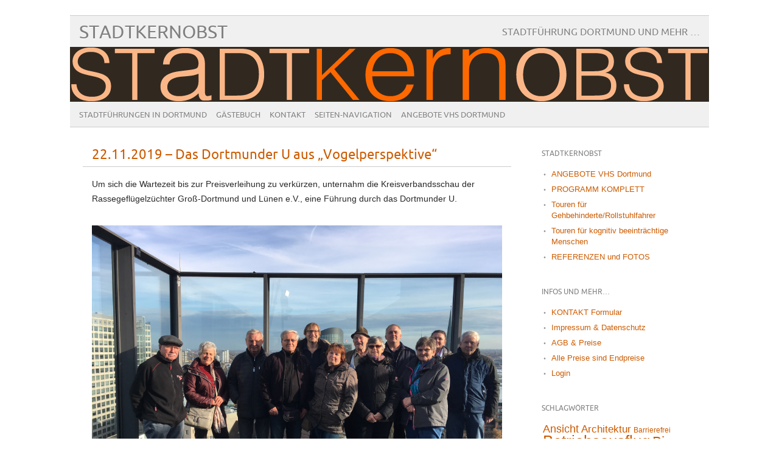

--- FILE ---
content_type: text/html; charset=UTF-8
request_url: http://www.stadtkernobst.de/22-11-2019-das-dortmunder-u-aus-vogelperspektive/
body_size: 10309
content:
<!DOCTYPE html PUBLIC "-//W3C//DTD XHTML 1.0 Transitional//EN" "http://www.w3.org/TR/xhtml1/DTD/xhtml1-transitional.dtd"> 
<html lang="de" xmlns="http://www.w3.org/1999/xhtml">

<head>
	<meta http-equiv="Content-Type" content="text/html; charset=UTF-8" />
	<meta name="viewport" content="width=device-width, initial-scale=1, maximum-scale=1" />
		
	
			
	
			<link rel="shortcut icon" href="http://www.stadtkernobst.de/wp-content/uploads/2012/04/FaviconSTO-16x16-weiss.png" title="Favicon" />
		<link rel="pingback" href="http://www.stadtkernobst.de/xmlrpc.php" />
	<title>22.11.2019 &#8211; Das Dortmunder U aus &#8222;Vogelperspektive&#8220; &#8211; Stadtkernobst</title>
<meta name='robots' content='max-image-preview:large' />
<link rel='dns-prefetch' href='//www.stadtkernobst.de' />
<link rel="alternate" type="application/rss+xml" title="Stadtkernobst &raquo; Feed" href="https://www.stadtkernobst.de/feed/" />
<link rel="alternate" type="application/rss+xml" title="Stadtkernobst &raquo; Kommentar-Feed" href="https://www.stadtkernobst.de/comments/feed/" />
<link rel="alternate" type="application/rss+xml" title="Stadtkernobst &raquo; 22.11.2019 &#8211; Das Dortmunder U aus &#8222;Vogelperspektive&#8220;-Kommentar-Feed" href="https://www.stadtkernobst.de/22-11-2019-das-dortmunder-u-aus-vogelperspektive/feed/" />
<link rel="alternate" title="oEmbed (JSON)" type="application/json+oembed" href="https://www.stadtkernobst.de/wp-json/oembed/1.0/embed?url=https%3A%2F%2Fwww.stadtkernobst.de%2F22-11-2019-das-dortmunder-u-aus-vogelperspektive%2F" />
<link rel="alternate" title="oEmbed (XML)" type="text/xml+oembed" href="https://www.stadtkernobst.de/wp-json/oembed/1.0/embed?url=https%3A%2F%2Fwww.stadtkernobst.de%2F22-11-2019-das-dortmunder-u-aus-vogelperspektive%2F&#038;format=xml" />
<style id='wp-img-auto-sizes-contain-inline-css' type='text/css'>
img:is([sizes=auto i],[sizes^="auto," i]){contain-intrinsic-size:3000px 1500px}
/*# sourceURL=wp-img-auto-sizes-contain-inline-css */
</style>
<style id='wp-emoji-styles-inline-css' type='text/css'>

	img.wp-smiley, img.emoji {
		display: inline !important;
		border: none !important;
		box-shadow: none !important;
		height: 1em !important;
		width: 1em !important;
		margin: 0 0.07em !important;
		vertical-align: -0.1em !important;
		background: none !important;
		padding: 0 !important;
	}
/*# sourceURL=wp-emoji-styles-inline-css */
</style>
<style id='wp-block-library-inline-css' type='text/css'>
:root{--wp-block-synced-color:#7a00df;--wp-block-synced-color--rgb:122,0,223;--wp-bound-block-color:var(--wp-block-synced-color);--wp-editor-canvas-background:#ddd;--wp-admin-theme-color:#007cba;--wp-admin-theme-color--rgb:0,124,186;--wp-admin-theme-color-darker-10:#006ba1;--wp-admin-theme-color-darker-10--rgb:0,107,160.5;--wp-admin-theme-color-darker-20:#005a87;--wp-admin-theme-color-darker-20--rgb:0,90,135;--wp-admin-border-width-focus:2px}@media (min-resolution:192dpi){:root{--wp-admin-border-width-focus:1.5px}}.wp-element-button{cursor:pointer}:root .has-very-light-gray-background-color{background-color:#eee}:root .has-very-dark-gray-background-color{background-color:#313131}:root .has-very-light-gray-color{color:#eee}:root .has-very-dark-gray-color{color:#313131}:root .has-vivid-green-cyan-to-vivid-cyan-blue-gradient-background{background:linear-gradient(135deg,#00d084,#0693e3)}:root .has-purple-crush-gradient-background{background:linear-gradient(135deg,#34e2e4,#4721fb 50%,#ab1dfe)}:root .has-hazy-dawn-gradient-background{background:linear-gradient(135deg,#faaca8,#dad0ec)}:root .has-subdued-olive-gradient-background{background:linear-gradient(135deg,#fafae1,#67a671)}:root .has-atomic-cream-gradient-background{background:linear-gradient(135deg,#fdd79a,#004a59)}:root .has-nightshade-gradient-background{background:linear-gradient(135deg,#330968,#31cdcf)}:root .has-midnight-gradient-background{background:linear-gradient(135deg,#020381,#2874fc)}:root{--wp--preset--font-size--normal:16px;--wp--preset--font-size--huge:42px}.has-regular-font-size{font-size:1em}.has-larger-font-size{font-size:2.625em}.has-normal-font-size{font-size:var(--wp--preset--font-size--normal)}.has-huge-font-size{font-size:var(--wp--preset--font-size--huge)}.has-text-align-center{text-align:center}.has-text-align-left{text-align:left}.has-text-align-right{text-align:right}.has-fit-text{white-space:nowrap!important}#end-resizable-editor-section{display:none}.aligncenter{clear:both}.items-justified-left{justify-content:flex-start}.items-justified-center{justify-content:center}.items-justified-right{justify-content:flex-end}.items-justified-space-between{justify-content:space-between}.screen-reader-text{border:0;clip-path:inset(50%);height:1px;margin:-1px;overflow:hidden;padding:0;position:absolute;width:1px;word-wrap:normal!important}.screen-reader-text:focus{background-color:#ddd;clip-path:none;color:#444;display:block;font-size:1em;height:auto;left:5px;line-height:normal;padding:15px 23px 14px;text-decoration:none;top:5px;width:auto;z-index:100000}html :where(.has-border-color){border-style:solid}html :where([style*=border-top-color]){border-top-style:solid}html :where([style*=border-right-color]){border-right-style:solid}html :where([style*=border-bottom-color]){border-bottom-style:solid}html :where([style*=border-left-color]){border-left-style:solid}html :where([style*=border-width]){border-style:solid}html :where([style*=border-top-width]){border-top-style:solid}html :where([style*=border-right-width]){border-right-style:solid}html :where([style*=border-bottom-width]){border-bottom-style:solid}html :where([style*=border-left-width]){border-left-style:solid}html :where(img[class*=wp-image-]){height:auto;max-width:100%}:where(figure){margin:0 0 1em}html :where(.is-position-sticky){--wp-admin--admin-bar--position-offset:var(--wp-admin--admin-bar--height,0px)}@media screen and (max-width:600px){html :where(.is-position-sticky){--wp-admin--admin-bar--position-offset:0px}}

/*# sourceURL=wp-block-library-inline-css */
</style><style id='global-styles-inline-css' type='text/css'>
:root{--wp--preset--aspect-ratio--square: 1;--wp--preset--aspect-ratio--4-3: 4/3;--wp--preset--aspect-ratio--3-4: 3/4;--wp--preset--aspect-ratio--3-2: 3/2;--wp--preset--aspect-ratio--2-3: 2/3;--wp--preset--aspect-ratio--16-9: 16/9;--wp--preset--aspect-ratio--9-16: 9/16;--wp--preset--color--black: #000000;--wp--preset--color--cyan-bluish-gray: #abb8c3;--wp--preset--color--white: #ffffff;--wp--preset--color--pale-pink: #f78da7;--wp--preset--color--vivid-red: #cf2e2e;--wp--preset--color--luminous-vivid-orange: #ff6900;--wp--preset--color--luminous-vivid-amber: #fcb900;--wp--preset--color--light-green-cyan: #7bdcb5;--wp--preset--color--vivid-green-cyan: #00d084;--wp--preset--color--pale-cyan-blue: #8ed1fc;--wp--preset--color--vivid-cyan-blue: #0693e3;--wp--preset--color--vivid-purple: #9b51e0;--wp--preset--gradient--vivid-cyan-blue-to-vivid-purple: linear-gradient(135deg,rgb(6,147,227) 0%,rgb(155,81,224) 100%);--wp--preset--gradient--light-green-cyan-to-vivid-green-cyan: linear-gradient(135deg,rgb(122,220,180) 0%,rgb(0,208,130) 100%);--wp--preset--gradient--luminous-vivid-amber-to-luminous-vivid-orange: linear-gradient(135deg,rgb(252,185,0) 0%,rgb(255,105,0) 100%);--wp--preset--gradient--luminous-vivid-orange-to-vivid-red: linear-gradient(135deg,rgb(255,105,0) 0%,rgb(207,46,46) 100%);--wp--preset--gradient--very-light-gray-to-cyan-bluish-gray: linear-gradient(135deg,rgb(238,238,238) 0%,rgb(169,184,195) 100%);--wp--preset--gradient--cool-to-warm-spectrum: linear-gradient(135deg,rgb(74,234,220) 0%,rgb(151,120,209) 20%,rgb(207,42,186) 40%,rgb(238,44,130) 60%,rgb(251,105,98) 80%,rgb(254,248,76) 100%);--wp--preset--gradient--blush-light-purple: linear-gradient(135deg,rgb(255,206,236) 0%,rgb(152,150,240) 100%);--wp--preset--gradient--blush-bordeaux: linear-gradient(135deg,rgb(254,205,165) 0%,rgb(254,45,45) 50%,rgb(107,0,62) 100%);--wp--preset--gradient--luminous-dusk: linear-gradient(135deg,rgb(255,203,112) 0%,rgb(199,81,192) 50%,rgb(65,88,208) 100%);--wp--preset--gradient--pale-ocean: linear-gradient(135deg,rgb(255,245,203) 0%,rgb(182,227,212) 50%,rgb(51,167,181) 100%);--wp--preset--gradient--electric-grass: linear-gradient(135deg,rgb(202,248,128) 0%,rgb(113,206,126) 100%);--wp--preset--gradient--midnight: linear-gradient(135deg,rgb(2,3,129) 0%,rgb(40,116,252) 100%);--wp--preset--font-size--small: 13px;--wp--preset--font-size--medium: 20px;--wp--preset--font-size--large: 36px;--wp--preset--font-size--x-large: 42px;--wp--preset--spacing--20: 0.44rem;--wp--preset--spacing--30: 0.67rem;--wp--preset--spacing--40: 1rem;--wp--preset--spacing--50: 1.5rem;--wp--preset--spacing--60: 2.25rem;--wp--preset--spacing--70: 3.38rem;--wp--preset--spacing--80: 5.06rem;--wp--preset--shadow--natural: 6px 6px 9px rgba(0, 0, 0, 0.2);--wp--preset--shadow--deep: 12px 12px 50px rgba(0, 0, 0, 0.4);--wp--preset--shadow--sharp: 6px 6px 0px rgba(0, 0, 0, 0.2);--wp--preset--shadow--outlined: 6px 6px 0px -3px rgb(255, 255, 255), 6px 6px rgb(0, 0, 0);--wp--preset--shadow--crisp: 6px 6px 0px rgb(0, 0, 0);}:where(.is-layout-flex){gap: 0.5em;}:where(.is-layout-grid){gap: 0.5em;}body .is-layout-flex{display: flex;}.is-layout-flex{flex-wrap: wrap;align-items: center;}.is-layout-flex > :is(*, div){margin: 0;}body .is-layout-grid{display: grid;}.is-layout-grid > :is(*, div){margin: 0;}:where(.wp-block-columns.is-layout-flex){gap: 2em;}:where(.wp-block-columns.is-layout-grid){gap: 2em;}:where(.wp-block-post-template.is-layout-flex){gap: 1.25em;}:where(.wp-block-post-template.is-layout-grid){gap: 1.25em;}.has-black-color{color: var(--wp--preset--color--black) !important;}.has-cyan-bluish-gray-color{color: var(--wp--preset--color--cyan-bluish-gray) !important;}.has-white-color{color: var(--wp--preset--color--white) !important;}.has-pale-pink-color{color: var(--wp--preset--color--pale-pink) !important;}.has-vivid-red-color{color: var(--wp--preset--color--vivid-red) !important;}.has-luminous-vivid-orange-color{color: var(--wp--preset--color--luminous-vivid-orange) !important;}.has-luminous-vivid-amber-color{color: var(--wp--preset--color--luminous-vivid-amber) !important;}.has-light-green-cyan-color{color: var(--wp--preset--color--light-green-cyan) !important;}.has-vivid-green-cyan-color{color: var(--wp--preset--color--vivid-green-cyan) !important;}.has-pale-cyan-blue-color{color: var(--wp--preset--color--pale-cyan-blue) !important;}.has-vivid-cyan-blue-color{color: var(--wp--preset--color--vivid-cyan-blue) !important;}.has-vivid-purple-color{color: var(--wp--preset--color--vivid-purple) !important;}.has-black-background-color{background-color: var(--wp--preset--color--black) !important;}.has-cyan-bluish-gray-background-color{background-color: var(--wp--preset--color--cyan-bluish-gray) !important;}.has-white-background-color{background-color: var(--wp--preset--color--white) !important;}.has-pale-pink-background-color{background-color: var(--wp--preset--color--pale-pink) !important;}.has-vivid-red-background-color{background-color: var(--wp--preset--color--vivid-red) !important;}.has-luminous-vivid-orange-background-color{background-color: var(--wp--preset--color--luminous-vivid-orange) !important;}.has-luminous-vivid-amber-background-color{background-color: var(--wp--preset--color--luminous-vivid-amber) !important;}.has-light-green-cyan-background-color{background-color: var(--wp--preset--color--light-green-cyan) !important;}.has-vivid-green-cyan-background-color{background-color: var(--wp--preset--color--vivid-green-cyan) !important;}.has-pale-cyan-blue-background-color{background-color: var(--wp--preset--color--pale-cyan-blue) !important;}.has-vivid-cyan-blue-background-color{background-color: var(--wp--preset--color--vivid-cyan-blue) !important;}.has-vivid-purple-background-color{background-color: var(--wp--preset--color--vivid-purple) !important;}.has-black-border-color{border-color: var(--wp--preset--color--black) !important;}.has-cyan-bluish-gray-border-color{border-color: var(--wp--preset--color--cyan-bluish-gray) !important;}.has-white-border-color{border-color: var(--wp--preset--color--white) !important;}.has-pale-pink-border-color{border-color: var(--wp--preset--color--pale-pink) !important;}.has-vivid-red-border-color{border-color: var(--wp--preset--color--vivid-red) !important;}.has-luminous-vivid-orange-border-color{border-color: var(--wp--preset--color--luminous-vivid-orange) !important;}.has-luminous-vivid-amber-border-color{border-color: var(--wp--preset--color--luminous-vivid-amber) !important;}.has-light-green-cyan-border-color{border-color: var(--wp--preset--color--light-green-cyan) !important;}.has-vivid-green-cyan-border-color{border-color: var(--wp--preset--color--vivid-green-cyan) !important;}.has-pale-cyan-blue-border-color{border-color: var(--wp--preset--color--pale-cyan-blue) !important;}.has-vivid-cyan-blue-border-color{border-color: var(--wp--preset--color--vivid-cyan-blue) !important;}.has-vivid-purple-border-color{border-color: var(--wp--preset--color--vivid-purple) !important;}.has-vivid-cyan-blue-to-vivid-purple-gradient-background{background: var(--wp--preset--gradient--vivid-cyan-blue-to-vivid-purple) !important;}.has-light-green-cyan-to-vivid-green-cyan-gradient-background{background: var(--wp--preset--gradient--light-green-cyan-to-vivid-green-cyan) !important;}.has-luminous-vivid-amber-to-luminous-vivid-orange-gradient-background{background: var(--wp--preset--gradient--luminous-vivid-amber-to-luminous-vivid-orange) !important;}.has-luminous-vivid-orange-to-vivid-red-gradient-background{background: var(--wp--preset--gradient--luminous-vivid-orange-to-vivid-red) !important;}.has-very-light-gray-to-cyan-bluish-gray-gradient-background{background: var(--wp--preset--gradient--very-light-gray-to-cyan-bluish-gray) !important;}.has-cool-to-warm-spectrum-gradient-background{background: var(--wp--preset--gradient--cool-to-warm-spectrum) !important;}.has-blush-light-purple-gradient-background{background: var(--wp--preset--gradient--blush-light-purple) !important;}.has-blush-bordeaux-gradient-background{background: var(--wp--preset--gradient--blush-bordeaux) !important;}.has-luminous-dusk-gradient-background{background: var(--wp--preset--gradient--luminous-dusk) !important;}.has-pale-ocean-gradient-background{background: var(--wp--preset--gradient--pale-ocean) !important;}.has-electric-grass-gradient-background{background: var(--wp--preset--gradient--electric-grass) !important;}.has-midnight-gradient-background{background: var(--wp--preset--gradient--midnight) !important;}.has-small-font-size{font-size: var(--wp--preset--font-size--small) !important;}.has-medium-font-size{font-size: var(--wp--preset--font-size--medium) !important;}.has-large-font-size{font-size: var(--wp--preset--font-size--large) !important;}.has-x-large-font-size{font-size: var(--wp--preset--font-size--x-large) !important;}
/*# sourceURL=global-styles-inline-css */
</style>

<style id='classic-theme-styles-inline-css' type='text/css'>
/*! This file is auto-generated */
.wp-block-button__link{color:#fff;background-color:#32373c;border-radius:9999px;box-shadow:none;text-decoration:none;padding:calc(.667em + 2px) calc(1.333em + 2px);font-size:1.125em}.wp-block-file__button{background:#32373c;color:#fff;text-decoration:none}
/*# sourceURL=/wp-includes/css/classic-themes.min.css */
</style>
<link rel='stylesheet' id='picolight-style-css' href='http://www.stadtkernobst.de/wp-content/themes/picolight/style.css?ver=6.9' type='text/css' media='all' />
<link rel='stylesheet' id='colorbox-css' href='http://www.stadtkernobst.de/wp-content/plugins/lightbox-gallery/colorbox/example1/colorbox.css?ver=6.9' type='text/css' media='all' />
<script type="text/javascript">
// <![CDATA[
var colorbox_settings = {};
// ]]>
</script>
<script type="text/javascript" src="http://www.stadtkernobst.de/wp-content/themes/picolight/js/respond.min.js?ver=6.9" id="respond-js"></script>
<script type="text/javascript" src="http://www.stadtkernobst.de/wp-includes/js/jquery/jquery.min.js?ver=3.7.1" id="jquery-core-js"></script>
<script type="text/javascript" src="http://www.stadtkernobst.de/wp-includes/js/jquery/jquery-migrate.min.js?ver=3.4.1" id="jquery-migrate-js"></script>
<script type="text/javascript" src="http://www.stadtkernobst.de/wp-content/plugins/lightbox-gallery/js/jquery.colorbox.js?ver=6.9" id="colorbox-js"></script>
<script type="text/javascript" src="http://www.stadtkernobst.de/wp-content/plugins/lightbox-gallery/js/jquery-migrate-1.4.1.min.js?ver=6.9" id="lg-jquery-migrate-js"></script>
<script type="text/javascript" src="http://www.stadtkernobst.de/wp-content/plugins/lightbox-gallery/js/jquery.tooltip.js?ver=6.9" id="tooltip-js"></script>
<script type="text/javascript" src="http://www.stadtkernobst.de/wp-content/plugins/lightbox-gallery/lightbox-gallery.js?ver=6.9" id="lightbox-gallery-js"></script>
<link rel="https://api.w.org/" href="https://www.stadtkernobst.de/wp-json/" /><link rel="alternate" title="JSON" type="application/json" href="https://www.stadtkernobst.de/wp-json/wp/v2/posts/5616" /><link rel="EditURI" type="application/rsd+xml" title="RSD" href="https://www.stadtkernobst.de/xmlrpc.php?rsd" />
<meta name="generator" content="WordPress 6.9" />
<link rel="canonical" href="https://www.stadtkernobst.de/22-11-2019-das-dortmunder-u-aus-vogelperspektive/" />
<link rel='shortlink' href='https://www.stadtkernobst.de/?p=5616' />
<link rel="stylesheet" type="text/css" href="https://www.stadtkernobst.de/wp-content/plugins/lightbox-gallery/lightbox-gallery.css" />

<style type="text/css">
	a, #comments h3, h3#reply-title {color: #cc5b00;}
</style>
<style type="text/css" media="screen">body{position:relative}#dynamic-to-top{display:none;overflow:hidden;width:auto;z-index:90;position:fixed;bottom:20px;right:20px;top:auto;left:auto;font-family:sans-serif;font-size:1em;color:#fff;text-decoration:none;text-shadow:0 1px 0 #333;font-weight:bold;padding:17px 16px;border:0px solid #030703;background:#cc5b00;-webkit-background-origin:border;-moz-background-origin:border;-icab-background-origin:border;-khtml-background-origin:border;-o-background-origin:border;background-origin:border;-webkit-background-clip:padding-box;-moz-background-clip:padding-box;-icab-background-clip:padding-box;-khtml-background-clip:padding-box;-o-background-clip:padding-box;background-clip:padding-box;-webkit-box-shadow:0 1px 3px rgba( 0, 0, 0, 0.4 ), inset 0 0 0 1px rgba( 0, 0, 0, 0.2 ), inset 0 1px 0 rgba( 255, 255, 255, .4 ), inset 0 10px 10px rgba( 255, 255, 255, .1 );-ms-box-shadow:0 1px 3px rgba( 0, 0, 0, 0.4 ), inset 0 0 0 1px rgba( 0, 0, 0, 0.2 ), inset 0 1px 0 rgba( 255, 255, 255, .4 ), inset 0 10px 10px rgba( 255, 255, 255, .1 );-moz-box-shadow:0 1px 3px rgba( 0, 0, 0, 0.4 ), inset 0 0 0 1px rgba( 0, 0, 0, 0.2 ), inset 0 1px 0 rgba( 255, 255, 255, .4 ), inset 0 10px 10px rgba( 255, 255, 255, .1 );-o-box-shadow:0 1px 3px rgba( 0, 0, 0, 0.4 ), inset 0 0 0 1px rgba( 0, 0, 0, 0.2 ), inset 0 1px 0 rgba( 255, 255, 255, .4 ), inset 0 10px 10px rgba( 255, 255, 255, .1 );-khtml-box-shadow:0 1px 3px rgba( 0, 0, 0, 0.4 ), inset 0 0 0 1px rgba( 0, 0, 0, 0.2 ), inset 0 1px 0 rgba( 255, 255, 255, .4 ), inset 0 10px 10px rgba( 255, 255, 255, .1 );-icab-box-shadow:0 1px 3px rgba( 0, 0, 0, 0.4 ), inset 0 0 0 1px rgba( 0, 0, 0, 0.2 ), inset 0 1px 0 rgba( 255, 255, 255, .4 ), inset 0 10px 10px rgba( 255, 255, 255, .1 );box-shadow:0 1px 3px rgba( 0, 0, 0, 0.4 ), inset 0 0 0 1px rgba( 0, 0, 0, 0.2 ), inset 0 1px 0 rgba( 255, 255, 255, .4 ), inset 0 10px 10px rgba( 255, 255, 255, .1 );-webkit-border-radius:10px;-moz-border-radius:10px;-icab-border-radius:10px;-khtml-border-radius:10px;border-radius:10px}#dynamic-to-top:hover{background:#55d6c8;background:#cc5b00 -webkit-gradient( linear, 0% 0%, 0% 100%, from( rgba( 255, 255, 255, .2 ) ), to( rgba( 0, 0, 0, 0 ) ) );background:#cc5b00 -webkit-linear-gradient( top, rgba( 255, 255, 255, .2 ), rgba( 0, 0, 0, 0 ) );background:#cc5b00 -khtml-linear-gradient( top, rgba( 255, 255, 255, .2 ), rgba( 0, 0, 0, 0 ) );background:#cc5b00 -moz-linear-gradient( top, rgba( 255, 255, 255, .2 ), rgba( 0, 0, 0, 0 ) );background:#cc5b00 -o-linear-gradient( top, rgba( 255, 255, 255, .2 ), rgba( 0, 0, 0, 0 ) );background:#cc5b00 -ms-linear-gradient( top, rgba( 255, 255, 255, .2 ), rgba( 0, 0, 0, 0 ) );background:#cc5b00 -icab-linear-gradient( top, rgba( 255, 255, 255, .2 ), rgba( 0, 0, 0, 0 ) );background:#cc5b00 linear-gradient( top, rgba( 255, 255, 255, .2 ), rgba( 0, 0, 0, 0 ) );cursor:pointer}#dynamic-to-top:active{background:#cc5b00;background:#cc5b00 -webkit-gradient( linear, 0% 0%, 0% 100%, from( rgba( 0, 0, 0, .3 ) ), to( rgba( 0, 0, 0, 0 ) ) );background:#cc5b00 -webkit-linear-gradient( top, rgba( 0, 0, 0, .1 ), rgba( 0, 0, 0, 0 ) );background:#cc5b00 -moz-linear-gradient( top, rgba( 0, 0, 0, .1 ), rgba( 0, 0, 0, 0 ) );background:#cc5b00 -khtml-linear-gradient( top, rgba( 0, 0, 0, .1 ), rgba( 0, 0, 0, 0 ) );background:#cc5b00 -o-linear-gradient( top, rgba( 0, 0, 0, .1 ), rgba( 0, 0, 0, 0 ) );background:#cc5b00 -ms-linear-gradient( top, rgba( 0, 0, 0, .1 ), rgba( 0, 0, 0, 0 ) );background:#cc5b00 -icab-linear-gradient( top, rgba( 0, 0, 0, .1 ), rgba( 0, 0, 0, 0 ) );background:#cc5b00 linear-gradient( top, rgba( 0, 0, 0, .1 ), rgba( 0, 0, 0, 0 ) )}#dynamic-to-top,#dynamic-to-top:active,#dynamic-to-top:focus,#dynamic-to-top:hover{outline:none}#dynamic-to-top span{display:block;overflow:hidden;width:14px;height:12px;background:url( https://www.stadtkernobst.de/wp-content/plugins/dynamic-to-top/css/images/up.png )no-repeat center center}</style></head>

<body class="wp-singular post-template-default single single-post postid-5616 single-format-standard wp-theme-picolight">
<div id="wrapper">
	<div id="header">
		<h1><a href="https://www.stadtkernobst.de">Stadtkernobst</a></h1>
		<p class="description">Stadtführung Dortmund und mehr &#8230;</p>
		<img id="headerimage" src="http://www.stadtkernobst.de/wp-content/uploads/2012/04/03-tb-picolight-3.png" alt="" />
		<div id="mainnav">
				<div class="menu-hauptmenue-container"><ul id="menu-hauptmenue" class="menu"><li id="menu-item-3391" class="menu-item menu-item-type-post_type menu-item-object-page menu-item-home menu-item-3391"><a href="https://www.stadtkernobst.de/">Stadtführungen in Dortmund</a></li>
<li id="menu-item-3390" class="menu-item menu-item-type-post_type menu-item-object-page menu-item-3390"><a href="https://www.stadtkernobst.de/gaestebuch/">Gästebuch</a></li>
<li id="menu-item-3425" class="menu-item menu-item-type-post_type menu-item-object-page menu-item-3425"><a href="https://www.stadtkernobst.de/kontakt/">Kontakt</a></li>
<li id="menu-item-6350" class="menu-item menu-item-type-post_type menu-item-object-page menu-item-6350"><a href="https://www.stadtkernobst.de/seiten-navigation/">Seiten-Navigation</a></li>
<li id="menu-item-6470" class="menu-item menu-item-type-taxonomy menu-item-object-category menu-item-6470"><a href="https://www.stadtkernobst.de/category/angebote-vhs-dortmund/">ANGEBOTE VHS Dortmund</a></li>
</ul></div>		</div>
	</div>
	<div id="main">

	<div id="content">

				 <div id="post-5616" class="post-5616 post type-post status-publish format-standard hentry category-stadtfuehrung-dortmund-referenzen tag-betriebsausflug tag-dortmunder-u tag-stadtfuehrung_dortmund">
				<div class="title">
					<h1><a href="https://www.stadtkernobst.de/22-11-2019-das-dortmunder-u-aus-vogelperspektive/" title="22.11.2019 &#8211; Das Dortmunder U aus &#8222;Vogelperspektive&#8220;">22.11.2019 &#8211; Das Dortmunder U aus &#8222;Vogelperspektive&#8220;</a></h1>
				</div>
					<div class="meta"><a href="https://www.stadtkernobst.de/22-11-2019-das-dortmunder-u-aus-vogelperspektive/">22. November 2019</a> &middot; <a href="https://www.stadtkernobst.de/22-11-2019-das-dortmunder-u-aus-vogelperspektive/#respond">Kommentieren</a>					 &middot; Kategorien: <a href="https://www.stadtkernobst.de/category/stadtfuehrung-dortmund-referenzen/" rel="category tag">Stadtführung REFERENZEN und FOTOS</a> &middot; Tags: <a href="https://www.stadtkernobst.de/tag/betriebsausflug/" rel="tag">Betriebsausflug</a>, <a href="https://www.stadtkernobst.de/tag/dortmunder-u/" rel="tag">Dortmunder U</a>, <a href="https://www.stadtkernobst.de/tag/stadtfuehrung_dortmund/" rel="tag">Stadtführung Dortmund</a>					</div>					
				<div class="entry">
					
<p>Um sich die Wartezeit bis zur Preisverleihung zu verkürzen, unternahm die Kreisverbandsschau der Rassegeflügelzüchter Groß-Dortmund und Lünen e.V., eine Führung durch das Dortmunder U.</p>
<p><a href="https://www.stadtkernobst.de/wp-content/uploads/2019/11/20191122-Stadtkernobst-Vereinsausflug-Do-U-4510.jpg"><img fetchpriority="high" decoding="async" class="alignnone size-full wp-image-5613" src="https://www.stadtkernobst.de/wp-content/uploads/2019/11/20191122-Stadtkernobst-Vereinsausflug-Do-U-4510.jpg" alt="" width="4032" height="3024" srcset="https://www.stadtkernobst.de/wp-content/uploads/2019/11/20191122-Stadtkernobst-Vereinsausflug-Do-U-4510.jpg 4032w, https://www.stadtkernobst.de/wp-content/uploads/2019/11/20191122-Stadtkernobst-Vereinsausflug-Do-U-4510-300x225.jpg 300w, https://www.stadtkernobst.de/wp-content/uploads/2019/11/20191122-Stadtkernobst-Vereinsausflug-Do-U-4510-768x576.jpg 768w, https://www.stadtkernobst.de/wp-content/uploads/2019/11/20191122-Stadtkernobst-Vereinsausflug-Do-U-4510-1024x768.jpg 1024w" sizes="(max-width: 4032px) 100vw, 4032px" /></a></p>
					<div class="pagelinks">
											</div>
				</div>			
			</div>
			
					
			
					
		
			
			<!-- If comments are closed. -->
		<p class="nocomments">Kommentare geschlossen.</p>

	


	
	</div>
	

	<div id="sidebar">
		<div id="nav_menu-2" class="widget widget_nav_menu"><h4 class="widgettitle">Stadtkernobst</h4><div class="menu-stadtfuehrung-container"><ul id="menu-stadtfuehrung" class="menu"><li id="menu-item-6472" class="menu-item menu-item-type-taxonomy menu-item-object-category menu-item-6472"><a href="https://www.stadtkernobst.de/category/angebote-vhs-dortmund/">ANGEBOTE VHS Dortmund</a></li>
<li id="menu-item-511" class="menu-item menu-item-type-taxonomy menu-item-object-category menu-item-511"><a href="https://www.stadtkernobst.de/category/stadtfuehrung-dortmund/">PROGRAMM KOMPLETT</a></li>
<li id="menu-item-4974" class="menu-item menu-item-type-taxonomy menu-item-object-category menu-item-4974"><a href="https://www.stadtkernobst.de/category/touren-fuer-gehbehinderterollstuhlfahrer/">Touren für Gehbehinderte/Rollstuhlfahrer</a></li>
<li id="menu-item-4975" class="menu-item menu-item-type-taxonomy menu-item-object-category menu-item-4975"><a href="https://www.stadtkernobst.de/category/touren-fuer-kognitiv-beeintraechtige-menschen/">Touren für kognitiv beeinträchtige Menschen</a></li>
<li id="menu-item-2119" class="menu-item menu-item-type-taxonomy menu-item-object-category current-post-ancestor current-menu-parent current-post-parent menu-item-2119"><a href="https://www.stadtkernobst.de/category/stadtfuehrung-dortmund-referenzen/">REFERENZEN und FOTOS</a></li>
</ul></div></div><div id="nav_menu-5" class="widget widget_nav_menu"><h4 class="widgettitle">Infos und mehr&#8230;</h4><div class="menu-infos-und-mehr-container"><ul id="menu-infos-und-mehr" class="menu"><li id="menu-item-3584" class="menu-item menu-item-type-post_type menu-item-object-page menu-item-3584"><a href="https://www.stadtkernobst.de/kontakt/">KONTAKT Formular</a></li>
<li id="menu-item-3403" class="menu-item menu-item-type-post_type menu-item-object-page menu-item-privacy-policy menu-item-3403"><a rel="privacy-policy" href="https://www.stadtkernobst.de/impressum-datenschutz/">Impressum &#038; Datenschutz</a></li>
<li id="menu-item-3401" class="menu-item menu-item-type-post_type menu-item-object-page menu-item-3401"><a href="https://www.stadtkernobst.de/agb/">AGB &amp; Preise</a></li>
<li id="menu-item-6619" class="menu-item menu-item-type-custom menu-item-object-custom menu-item-6619"><a href="https://www.stadtkernobst.de/agb/">Alle Preise sind Endpreise</a></li>
<li id="menu-item-3405" class="menu-item menu-item-type-custom menu-item-object-custom menu-item-3405"><a href="http://www.stadtkernobst.de/wp-login.php">Login</a></li>
</ul></div></div><div id="tag_cloud-2" class="widget widget_tag_cloud"><h4 class="widgettitle">Schlagwörter</h4><div class="tagcloud"><a href="https://www.stadtkernobst.de/tag/ansicht-2/" class="tag-cloud-link tag-link-65 tag-link-position-1" style="font-size: 13.379310344828pt;" aria-label="Ansicht (11 Einträge)">Ansicht</a>
<a href="https://www.stadtkernobst.de/tag/architektur/" class="tag-cloud-link tag-link-71 tag-link-position-2" style="font-size: 13.103448275862pt;" aria-label="Architektur (10 Einträge)">Architektur</a>
<a href="https://www.stadtkernobst.de/tag/barrierefrei/" class="tag-cloud-link tag-link-109 tag-link-position-3" style="font-size: 9.2413793103448pt;" aria-label="Barrierefrei (2 Einträge)">Barrierefrei</a>
<a href="https://www.stadtkernobst.de/tag/betriebsausflug/" class="tag-cloud-link tag-link-53 tag-link-position-4" style="font-size: 19.655172413793pt;" aria-label="Betriebsausflug (97 Einträge)">Betriebsausflug</a>
<a href="https://www.stadtkernobst.de/tag/bier/" class="tag-cloud-link tag-link-82 tag-link-position-5" style="font-size: 17.379310344828pt;" aria-label="Bier (45 Einträge)">Bier</a>
<a href="https://www.stadtkernobst.de/tag/bus-tour/" class="tag-cloud-link tag-link-94 tag-link-position-6" style="font-size: 12.827586206897pt;" aria-label="Bus-Tour (9 Einträge)">Bus-Tour</a>
<a href="https://www.stadtkernobst.de/tag/dortmund/" class="tag-cloud-link tag-link-112 tag-link-position-7" style="font-size: 8pt;" aria-label="dortmund (1 Eintrag)">dortmund</a>
<a href="https://www.stadtkernobst.de/tag/dortmunder-u/" class="tag-cloud-link tag-link-43 tag-link-position-8" style="font-size: 16.896551724138pt;" aria-label="Dortmunder U (38 Einträge)">Dortmunder U</a>
<a href="https://www.stadtkernobst.de/tag/fackelfuhrung/" class="tag-cloud-link tag-link-95 tag-link-position-9" style="font-size: 10.068965517241pt;" aria-label="Fackelführung (3 Einträge)">Fackelführung</a>
<a href="https://www.stadtkernobst.de/tag/fahrradtour/" class="tag-cloud-link tag-link-44 tag-link-position-10" style="font-size: 10.758620689655pt;" aria-label="Fahrradtour (4 Einträge)">Fahrradtour</a>
<a href="https://www.stadtkernobst.de/tag/grunes-dortmund/" class="tag-cloud-link tag-link-70 tag-link-position-11" style="font-size: 14.413793103448pt;" aria-label="Grünes Dortmund (16 Einträge)">Grünes Dortmund</a>
<a href="https://www.stadtkernobst.de/tag/historisches-dortmund/" class="tag-cloud-link tag-link-77 tag-link-position-12" style="font-size: 14.413793103448pt;" aria-label="Historisches Dortmund (16 Einträge)">Historisches Dortmund</a>
<a href="https://www.stadtkernobst.de/tag/hochofen/" class="tag-cloud-link tag-link-108 tag-link-position-13" style="font-size: 14.413793103448pt;" aria-label="Hochofen (16 Einträge)">Hochofen</a>
<a href="https://www.stadtkernobst.de/tag/horde/" class="tag-cloud-link tag-link-73 tag-link-position-14" style="font-size: 18.137931034483pt;" aria-label="Hörde (58 Einträge)">Hörde</a>
<a href="https://www.stadtkernobst.de/tag/kaiserstrassenviertel/" class="tag-cloud-link tag-link-98 tag-link-position-15" style="font-size: 10.068965517241pt;" aria-label="Kaiserstraßenviertel (3 Einträge)">Kaiserstraßenviertel</a>
<a href="https://www.stadtkernobst.de/tag/kirche/" class="tag-cloud-link tag-link-66 tag-link-position-16" style="font-size: 12.48275862069pt;" aria-label="Kirche (8 Einträge)">Kirche</a>
<a href="https://www.stadtkernobst.de/tag/kochkurs/" class="tag-cloud-link tag-link-30 tag-link-position-17" style="font-size: 8pt;" aria-label="Kochkurs (1 Eintrag)">Kochkurs</a>
<a href="https://www.stadtkernobst.de/tag/kreuzviertel/" class="tag-cloud-link tag-link-97 tag-link-position-18" style="font-size: 12.48275862069pt;" aria-label="Kreuzviertel (8 Einträge)">Kreuzviertel</a>
<a href="https://www.stadtkernobst.de/tag/kulinarisches/" class="tag-cloud-link tag-link-69 tag-link-position-19" style="font-size: 17.655172413793pt;" aria-label="Kulinarisches (49 Einträge)">Kulinarisches</a>
<a href="https://www.stadtkernobst.de/tag/kunst/" class="tag-cloud-link tag-link-101 tag-link-position-20" style="font-size: 13.862068965517pt;" aria-label="Kunst (13 Einträge)">Kunst</a>
<a href="https://www.stadtkernobst.de/tag/mittelalter/" class="tag-cloud-link tag-link-19 tag-link-position-21" style="font-size: 15.310344827586pt;" aria-label="Mittelalter (22 Einträge)">Mittelalter</a>
<a href="https://www.stadtkernobst.de/tag/mkk-dortmund/" class="tag-cloud-link tag-link-100 tag-link-position-22" style="font-size: 8pt;" aria-label="MKK-Dortmund (1 Eintrag)">MKK-Dortmund</a>
<a href="https://www.stadtkernobst.de/tag/phoenix-see/" class="tag-cloud-link tag-link-42 tag-link-position-23" style="font-size: 17.862068965517pt;" aria-label="Phoenix-See (53 Einträge)">Phoenix-See</a>
<a href="https://www.stadtkernobst.de/tag/phoenix-west/" class="tag-cloud-link tag-link-88 tag-link-position-24" style="font-size: 18.137931034483pt;" aria-label="Phoenix-West (58 Einträge)">Phoenix-West</a>
<a href="https://www.stadtkernobst.de/tag/presse/" class="tag-cloud-link tag-link-92 tag-link-position-25" style="font-size: 9.2413793103448pt;" aria-label="Presse (2 Einträge)">Presse</a>
<a href="https://www.stadtkernobst.de/tag/quiz/" class="tag-cloud-link tag-link-67 tag-link-position-26" style="font-size: 8pt;" aria-label="Quiz (1 Eintrag)">Quiz</a>
<a href="https://www.stadtkernobst.de/tag/reisen-fuer-alle/" class="tag-cloud-link tag-link-110 tag-link-position-27" style="font-size: 9.2413793103448pt;" aria-label="Reisen für Alle (2 Einträge)">Reisen für Alle</a>
<a href="https://www.stadtkernobst.de/tag/segway-dortmund/" class="tag-cloud-link tag-link-45 tag-link-position-28" style="font-size: 14.758620689655pt;" aria-label="Segway Dortmund (18 Einträge)">Segway Dortmund</a>
<a href="https://www.stadtkernobst.de/tag/skulptur/" class="tag-cloud-link tag-link-72 tag-link-position-29" style="font-size: 9.2413793103448pt;" aria-label="Skulptur (2 Einträge)">Skulptur</a>
<a href="https://www.stadtkernobst.de/tag/skywalk/" class="tag-cloud-link tag-link-87 tag-link-position-30" style="font-size: 16.413793103448pt;" aria-label="Skywalk (32 Einträge)">Skywalk</a>
<a href="https://www.stadtkernobst.de/tag/stadtfuehrung_dortmund/" class="tag-cloud-link tag-link-91 tag-link-position-31" style="font-size: 22pt;" aria-label="Stadtführung Dortmund (212 Einträge)">Stadtführung Dortmund</a>
<a href="https://www.stadtkernobst.de/tag/stadtrundfahrt/" class="tag-cloud-link tag-link-76 tag-link-position-32" style="font-size: 15.655172413793pt;" aria-label="Stadtrundfahrt (25 Einträge)">Stadtrundfahrt</a>
<a href="https://www.stadtkernobst.de/tag/stadtrundgang/" class="tag-cloud-link tag-link-93 tag-link-position-33" style="font-size: 20.827586206897pt;" aria-label="Stadtrundgang (144 Einträge)">Stadtrundgang</a>
<a href="https://www.stadtkernobst.de/tag/syburg/" class="tag-cloud-link tag-link-35 tag-link-position-34" style="font-size: 9.2413793103448pt;" aria-label="Syburg (2 Einträge)">Syburg</a>
<a href="https://www.stadtkernobst.de/tag/unterhaltsames/" class="tag-cloud-link tag-link-80 tag-link-position-35" style="font-size: 19.586206896552pt;" aria-label="Unterhaltsames (94 Einträge)">Unterhaltsames</a>
<a href="https://www.stadtkernobst.de/tag/volksfest/" class="tag-cloud-link tag-link-74 tag-link-position-36" style="font-size: 10.758620689655pt;" aria-label="Volksfest (4 Einträge)">Volksfest</a>
<a href="https://www.stadtkernobst.de/tag/weihnachtsmarkt/" class="tag-cloud-link tag-link-7 tag-link-position-37" style="font-size: 15.586206896552pt;" aria-label="Weihnachtsmarkt (24 Einträge)">Weihnachtsmarkt</a>
<a href="https://www.stadtkernobst.de/tag/wein/" class="tag-cloud-link tag-link-99 tag-link-position-38" style="font-size: 8pt;" aria-label="Wein (1 Eintrag)">Wein</a></div>
</div><div id="search-2" class="widget widget_search"><h4 class="widgettitle">Stadtkernobst durchsuchen</h4>			<form method="get" id="sidebarsearch" action="https://www.stadtkernobst.de" >
				<label class="hidden" for="s">Suchen:</label>
				<div>
					<input type="text" value="" name="s" id="s" />
					<input type="submit" id="searchsubmit" value="Suchen" /> 
				</div>
			</form>	
</div>	</div>


	</div>
		<div id="footer">
			<div class="left">&copy; 2026 Stadtkernobst. Alle Rechte vorbehalten.</div>
			<div class="right">Design by picomol.de. Powered by <a href="http://www.wordpress.org">WordPress</a>.
		</div>
	</div>
</div>
		<script type="speculationrules">
{"prefetch":[{"source":"document","where":{"and":[{"href_matches":"/*"},{"not":{"href_matches":["/wp-*.php","/wp-admin/*","/wp-content/uploads/*","/wp-content/*","/wp-content/plugins/*","/wp-content/themes/picolight/*","/*\\?(.+)"]}},{"not":{"selector_matches":"a[rel~=\"nofollow\"]"}},{"not":{"selector_matches":".no-prefetch, .no-prefetch a"}}]},"eagerness":"conservative"}]}
</script>
<script type="text/javascript" src="http://www.stadtkernobst.de/wp-includes/js/comment-reply.min.js?ver=6.9" id="comment-reply-js" async="async" data-wp-strategy="async" fetchpriority="low"></script>
<script type="text/javascript" src="http://www.stadtkernobst.de/wp-content/plugins/dynamic-to-top/js/libs/jquery.easing.js?ver=1.3" id="jquery-easing-js"></script>
<script type="text/javascript" id="dynamic-to-top-js-extra">
/* <![CDATA[ */
var mv_dynamic_to_top = {"text":"To Top","version":"0","min":"300","speed":"1100","easing":"easeInExpo","margin":"20"};
//# sourceURL=dynamic-to-top-js-extra
/* ]]> */
</script>
<script type="text/javascript" src="http://www.stadtkernobst.de/wp-content/plugins/dynamic-to-top/js/dynamic.to.top.min.js?ver=3.5" id="dynamic-to-top-js"></script>
<script id="wp-emoji-settings" type="application/json">
{"baseUrl":"https://s.w.org/images/core/emoji/17.0.2/72x72/","ext":".png","svgUrl":"https://s.w.org/images/core/emoji/17.0.2/svg/","svgExt":".svg","source":{"concatemoji":"http://www.stadtkernobst.de/wp-includes/js/wp-emoji-release.min.js?ver=6.9"}}
</script>
<script type="module">
/* <![CDATA[ */
/*! This file is auto-generated */
const a=JSON.parse(document.getElementById("wp-emoji-settings").textContent),o=(window._wpemojiSettings=a,"wpEmojiSettingsSupports"),s=["flag","emoji"];function i(e){try{var t={supportTests:e,timestamp:(new Date).valueOf()};sessionStorage.setItem(o,JSON.stringify(t))}catch(e){}}function c(e,t,n){e.clearRect(0,0,e.canvas.width,e.canvas.height),e.fillText(t,0,0);t=new Uint32Array(e.getImageData(0,0,e.canvas.width,e.canvas.height).data);e.clearRect(0,0,e.canvas.width,e.canvas.height),e.fillText(n,0,0);const a=new Uint32Array(e.getImageData(0,0,e.canvas.width,e.canvas.height).data);return t.every((e,t)=>e===a[t])}function p(e,t){e.clearRect(0,0,e.canvas.width,e.canvas.height),e.fillText(t,0,0);var n=e.getImageData(16,16,1,1);for(let e=0;e<n.data.length;e++)if(0!==n.data[e])return!1;return!0}function u(e,t,n,a){switch(t){case"flag":return n(e,"\ud83c\udff3\ufe0f\u200d\u26a7\ufe0f","\ud83c\udff3\ufe0f\u200b\u26a7\ufe0f")?!1:!n(e,"\ud83c\udde8\ud83c\uddf6","\ud83c\udde8\u200b\ud83c\uddf6")&&!n(e,"\ud83c\udff4\udb40\udc67\udb40\udc62\udb40\udc65\udb40\udc6e\udb40\udc67\udb40\udc7f","\ud83c\udff4\u200b\udb40\udc67\u200b\udb40\udc62\u200b\udb40\udc65\u200b\udb40\udc6e\u200b\udb40\udc67\u200b\udb40\udc7f");case"emoji":return!a(e,"\ud83e\u1fac8")}return!1}function f(e,t,n,a){let r;const o=(r="undefined"!=typeof WorkerGlobalScope&&self instanceof WorkerGlobalScope?new OffscreenCanvas(300,150):document.createElement("canvas")).getContext("2d",{willReadFrequently:!0}),s=(o.textBaseline="top",o.font="600 32px Arial",{});return e.forEach(e=>{s[e]=t(o,e,n,a)}),s}function r(e){var t=document.createElement("script");t.src=e,t.defer=!0,document.head.appendChild(t)}a.supports={everything:!0,everythingExceptFlag:!0},new Promise(t=>{let n=function(){try{var e=JSON.parse(sessionStorage.getItem(o));if("object"==typeof e&&"number"==typeof e.timestamp&&(new Date).valueOf()<e.timestamp+604800&&"object"==typeof e.supportTests)return e.supportTests}catch(e){}return null}();if(!n){if("undefined"!=typeof Worker&&"undefined"!=typeof OffscreenCanvas&&"undefined"!=typeof URL&&URL.createObjectURL&&"undefined"!=typeof Blob)try{var e="postMessage("+f.toString()+"("+[JSON.stringify(s),u.toString(),c.toString(),p.toString()].join(",")+"));",a=new Blob([e],{type:"text/javascript"});const r=new Worker(URL.createObjectURL(a),{name:"wpTestEmojiSupports"});return void(r.onmessage=e=>{i(n=e.data),r.terminate(),t(n)})}catch(e){}i(n=f(s,u,c,p))}t(n)}).then(e=>{for(const n in e)a.supports[n]=e[n],a.supports.everything=a.supports.everything&&a.supports[n],"flag"!==n&&(a.supports.everythingExceptFlag=a.supports.everythingExceptFlag&&a.supports[n]);var t;a.supports.everythingExceptFlag=a.supports.everythingExceptFlag&&!a.supports.flag,a.supports.everything||((t=a.source||{}).concatemoji?r(t.concatemoji):t.wpemoji&&t.twemoji&&(r(t.twemoji),r(t.wpemoji)))});
//# sourceURL=http://www.stadtkernobst.de/wp-includes/js/wp-emoji-loader.min.js
/* ]]> */
</script>
</body>
</html>


--- FILE ---
content_type: text/css
request_url: http://www.stadtkernobst.de/wp-content/themes/picolight/style.css?ver=6.9
body_size: 16054
content:
/*  
Theme Name: picolight
Theme URI: http://picomol.de/picolight/
Description: picolight is a neutral, light, clean and professional looking WordPress theme. You can set your own header image and favicon. You can configure the menu bar and the link color.
Version: 1.1.18.1
Author: Valentin
Author URI: http://picomol.de/about/
Tags: light, two-columns, right-sidebar, responsive-layout, custom-colors, custom-header, custom-background, custom-menu, theme-options, sticky-post, translation-ready

License: GNU General Public License v2.0
License URI: http://www.gnu.org/licenses/gpl-2.0.html

Picolight WordPress Theme, Copyright 2013 picomol.de
Picolight is distributed under the terms of the GNU GPL
*/



/* ubuntu fonts */


@font-face {
  font-family: 'Ubuntu';
  src: url('ubuntu-r.woff') format('woff');
  font-weight: normal;
  font-style: normal;
}



/* elements */


body {
	font-family: Arial,sans-serif; 
	margin:0 auto;
	font-size:14px;
	color: #292929;
	}
	
img { 
	border:0;
	}

a:link ,a:active ,a:visited { 
	text-decoration: none; 
	border: none;
	text-decoration: none;
	}

input::-moz-focus-inner {
	border:0;
	}

p a:link, p a:active, p a:visited, .entry li a:link, .entry li a:active, .entry li a:visited {
	text-decoration: underline;
	}

a:hover { 
	text-decoration: none;
	color: #000;
	border: none;
	}

a:focus {
	outline: none;
	text-shadow: 0 0 5px #BFBFBF;
	}

textarea {
	border: 1px solid #F0F0F0;	
	width: 80%;
	font-family: Arial,sans-serif; 
	font-size: 13px;
	}
	
input {
	width: 150px;
	}

input:focus {
	outline: none;
	}

.alignright {
	float: right;
	}
	
.alignleft {
	float: left
	}
	
acronym, abbr, span.caps {
	cursor: help;
	}
acronym, abbr {
	border-bottom: 1px dashed #999;
	}
	
.center {
	text-align: center;
	}
	
.hidden {
	display: none;
	}
	
.aligncenter,div.aligncenter {
	display: block;
	margin-left: auto;
	margin-right: auto;
	}



/* main structure elements */


#wrapper {
	margin:0 auto;
	clear: both;
	background: #fff;
	}
			
#wrapper #main {
	clear:both;
	overflow:hidden;
	}

#wrapper #header #image {
	text-align: center;
	}

#headerimage {
	width: 100%;
	clear: both;
	}

#wrapper #header, #wrapper #footer {
	font-family: Ubuntu, Arial, 'sans serif';
	padding-top: 2px;
	}

#wrapper #header {
	background: #f0f0f0;
	border-top: 1px solid #CCCCCC;
	margin-bottom: 20px;
	}

#wrapper #header h1 {
	font-weight: normal;
	font-size: 30px;
	margin: 0;
	float: left;
	text-transform: uppercase;
	text-shadow: 0 1px 0 #fff;
	}

#wrapper #header h1 a {
	color: #808080;
	}

#wrapper #header h1 a:hover {
	color: #292929;
	}

#wrapper #header .description {
	font-size: 16px;
	text-transform: uppercase;
	color: #808080;
	text-shadow: 0 1px 0 #fff;
	}
	
#wrapper #footer { 
	padding: 15px;
	margin-top: 40px;
	min-height: 30px;
	color: #808080;
	background: #f0f0f0;
	border-top: 1px solid #ccc;
	}

#footer a {
	}

#main #content {
	margin-top: 7px;
	padding: 0;
	}
	
#main #sidebar {
	line-height:18px;
	color: #292929;
	}

#main #sidebar a:link, #main #sidebar a:visited {
	text-decoration: none;
	}

#main #sidebar a:hover, #main #sidebar a:active {
	}

#footer .left {
	margin: 10px;
	}
	
#footer .right { 
	margin: 10px;
	}

#footer .right a:link, #footer .right a:visited {
	text-decoration: none;
	}

#footer .right a:hover, #footer .right a:active {
	}



/* navigation */


#mainnav {
	margin: 0 auto;
	display: block;
	font-size: 13px;
	text-transform: uppercase;
	clear: both;
	}
	
#mainnav ul {
	padding: 0;
	margin: 0;
	min-height: 27px;
	}

#mainnav ul li {
	list-style: none;
	position: relative;
	float: left;
	margin: 0 0 1px 0;
	padding: 0;
	border-bottom: none;
	}

#mainnav ul ul li {
	padding: 0;
	margin-bottom: 0;
	border: none;
	}

#mainnav ul ul li a {
	padding: 5px;
	}

#mainnav ul li a {
	margin: 0;
	display: block;
	color: #808080;
	padding: 3px 0 0 15px;
	line-height: 38px;
	text-shadow: 0 1px 0 #fff;
	background: #f0f0f0;
	border-bottom: 1px solid #ccc;
	}

#mainnav ul li:last-child a {
	padding-right: 15px;
	}

#mainnav ul li a:hover {
	text-decoration: none;
	color: #292929;
	text-shadow: none;
	}

#mainnav ul ul {
	display: none;
	float: left;
	position: absolute;
	top: 42px;
	left: 2px;
	z-index: 500;
	font-size: 12px;
	padding: 0;
	padding-left: 8px;
	background: #f0f0f0;
	border-bottom: 1px solid #ccc;
	}

#mainnav ul ul ul {
	left: 100%;
	top: 0;
	font-size: 12px;
	}

#mainnav ul ul a {
	width: 9em;
	height: auto;
	line-height: 15px;
	border: none;
	}
	
#mainnav ul li:hover > ul {
	display: block;
	}

.navigation {
	padding: 15px;
	}



/* widgets */


.widget { 
	overflow:hidden;
	clear:both;
	margin-bottom: 25px;
	font-size: 13px;
	}

.widget .textwidget, .widget .tagcloud {
	padding: 0 10px 0 10px;
	margin-bottom: 10px;
	}

.widget table {
	padding: 0 0 10px 10px;
	margin-right: 10px;
	}
	
.widget h4 { 
	font-size:12px;
	margin: 0 0 10px 0; 
	padding: 8px 5px 5px 8px;
	text-transform: uppercase;
	color: #808080;
	}
	
.widget ul {
	margin: 0;
	padding: 0;
	}
	
.widget ul li {
	background:url(images/icon_bullet.png) 5px 2px no-repeat; 
	padding:0 7px 7px 24px;
	list-style-type: none;
	}
	
.widget_categories ul li { 
	width:40%; 
	float:left; 
	margin:0;
	}
	
.widget select {
	margin: 10px;
	}

.widget_search {
	max-width: 300px;
	}

.widget_search form { 
	border-top: 1px solid #ccc;
	border-bottom: 1px solid #ccc;
	height: 35px;
	margin: 0 15px;
	}
	
.widget_search input{
	width:65%;
	border: none;
	background: transparent;
	height: 25px;
	padding: 5px 5px 5px 15px;
	color: #808080;
	text-shadow: 0 1px 0 #fff;
	}

.widget_search input:focus {
	color: #292929;
	}
	
.widget_search input#searchsubmit { 
	width: 30px;
	color: transparent;
	background: transparent;
	border: none;
	background: url(images/lupe.png) 0 -21px no-repeat;
	text-shadow: none;
	position: relative;
	left: 15px;
	}

.widget_search input#searchsubmit:hover {
	background: url(images/lupe.png) 0 0px no-repeat;	
	}

.widget_calendar table {
	width: 100%;
	text-align: center;
	padding-left: 0;
	}

.search-title {
	padding: 0 15px;
	}



/* posts and pages */


.post, .pages {
	margin-bottom: 25px;
	}
	
.post .title, .pages .title { 
	float:left; 
	width: 100%;
	}

.post .title h1, .pages .title  h1, .post .title h2, .pages .title h2 { 
	font-size: 22px;
	margin: 7px 15px;
	padding: 0;
	}

.post .meta, .pages .meta { 
	font-size: 0px;
	color: #808080;
	padding: 0px 15px;
	clear: both;
	border-top: 1px solid #ccc;
	}
	
.post .thumbnail {
	float: left;
	margin: 10px 15px 10px 10px;
	}
	
.post .entry, .pages .entry {
	line-height:24px;
	display:block;
	clear:both;
	overflow:hidden;
	color:#292929;
	text-align: left;
	padding: 10px 15px 16px 15px;
	}

.post p, .pages p {
	margin:0;
	padding: 6px 0;
	}
	
.post blockquote, .pages blockquote {
	background:transparent url(images/quote.png) no-repeat scroll 0 0;
	font-style:italic;
	margin:5px 0 5px 0;
	padding:10px 15px 10px 60px;
	}

.post ul.split3cols,.post ul.split2cols,.pages ul.split3cols,.pages ul.split2cols  {
	font-size: 13px;
	overflow:auto;
	width:520px;
	}
	
.post ul, .pages ul {
	list-style-type:none;
	margin:10px 0;
	padding:0 0 0 10px;
	}

.post ul.split3cols li, .pages ul.split3cols li {
	float:left;
	width:155px;
	margin-right:5px;
	}
	
.post ul.split2cols li, .pages ul.split2cols li {
	float:left;
	width:240px;
	margin-right:5px;
	}

.pages ul.split3cols,.pages ul.split2cols {
	font-size: 13px;
	overflow:auto;
	width:520px;
	}
	
.pages ul {
	list-style-type:none;
	margin:10px 0;
	padding:0 0 0 10px;
	}

.post ul li, .pages ul li {
	background:url(images/icon_bullet.png) 5px 2px no-repeat; 
	line-height: 24px;
	margin:4px 0;
	padding:0 0 0 25px;
	}

.post .entry h1,.post .entry h2,.post .entry h3,.post .entry h4, .pages .entry h1,.pages .entry h2,.pages .entry h3,.pages .entry h4, #comment-form h3, .commentform h3 {
	padding: 5px 5px 2px 0;
	}

h1, h2, h3, h4 {
	font-family: Ubuntu, Arial, 'sans serif';
	font-weight: normal;
	}
	
.post .entry h1, .pages .entry h1 {
	font-size:20px;
	}
	
.post .entry h2, .pages .entry h2, #comment-form h3,.commentform h3 {
	font-size:18px;
	margin-top: 20px;
	}
	
.post .entry h3, .pages .entry h3 {
	font-size:16px;
	margin-top: 20px;
	}
	
.post .entry h4, .pages .entry h4 {
	font-size:14px;
	margin-top: 5px;
	}

.pages h1,.pages h2,.pages  h3,.pages h4 {
	margin: 10px 0 5px 0;
	padding: 5px 0 0 5px;
	color: #292929;
	}

.pagelinks {
	clear: both;
	color: #808080;
	margin-top: 25px;
	}

.pagelinks p {
	border-top: 1px solid #ccc;
	border-bottom: 1px solid #ccc;
	text-shadow: 0 1px 0 #fff;
	background: #f0f0f0;
	padding: 10px;
	display: inline;
	}

.pagelinks a:link, .pagelinks a:visited {
	text-decoration: none;
	}

.pagelinks a:hover {
	}



/* tables */


.post table th, .pages table th, .comment table th {
	font-size: 13px;
	font-weight: normal;
	color: #808080;
	text-transform: uppercase;
	padding: 2px 4px;
	text-align: left;
}

.post table, .pages table, .comment table {
	margin: 10px 0;
	width: 100%;
	border-collapse: collapse;
}

.post td, .pages td, .comment td {
	border-bottom: 1px solid #ccc;
	border-top: 1px solid #ccc;
	padding: 2px 4px;
}

	

/* about the author */


#author-box {
	clear: both;
	background: #f0f0f0;
	border-top: 1px solid #ccc;
	border-bottom: 1px solid #ccc;
	padding: 10px 20px;
	margin-bottom: 25px;
	margin-top: -10px;
}

#author-box-content {
	overflow: hidden;
}

#author-box-text {
	line-height: 24px;
}



/* comments */


#comments {
}

.comment {
	overflow: hidden;
	}

#comments h3, h3#reply-title {
	font-size: 22px;
	margin: 0;
	padding: 10px 15px 7px;
	background: #fff;
	border-bottom: 1px solid #ccc;
	}
	
.commentlist {
	padding: 15px; 
	list-style:none; 
	overflow:hidden;
	clear:both;
	margin: 0;
	}

.commentlist li {
	list-style:none;
	}

.children li {
	border: 0px;
	}

.children p {
	clear: left;
	}

.commentlist p {
	color:#292929;
	line-height:24px;
	clear: left;
	text-align: left;
	}

.comment-body {
	padding: 6px 0px;
	margin-bottom: 10px;
	margin-right: 5px;
	margin-left: 5px;
	}

.comment-body ul li {
	list-style-type: disc;
	}

.comment-body ol li {
	list-style-type: decimal;
	}

.comment-body ul, .comment-body ol {
	margin-top: 15px;
	}

.comment-body li {
	border: none;
	padding:0 7px 7px 4px;
	margin: 0 0 0 10px;
}

.comment-author .says {
	display: none;
	}

.commentlist cite, .commentlist cite a {
	font-style: normal;
	}

.avatar {
	float: left;
	margin: 0 15px 0 0;
	}

.comment-meta-date a, .reply a {
	color: #808080;
	}

.comment-meta-date a:hover, .reply a:hover {
	color: #000;
	}

.comment-meta-date {
	font-size: 12px;
	}

.commentlist .reply {
	padding:0px 5px 5px 10px;
	text-align:right;
	font-size: 13px;
	}

.comment .fn, .comment .fn a:link {
	font-size: 15px;
	display: block;
	}

.pingback p {
	margin: 10px 0 10px 0;
	}

.pingback a:link {
	text-decoration: none;
	}

#respond {
	margin-top: 25px;
	}

#comment-form, #respond a {
	text-decoration: none;
	}

#comment-form {
	}

#commentform {
	padding: 5px 20px 10px 15px;
	margin-top: 10px;
	color: #292929;
	text-shadow: 0 1px 0 #fff;
	font-size: 13px;
	}

#comment-form span .required {
	width: 20px;
	}

#comment-form input, #respond input {
	display: block;
	background: #fff;
	padding: 7px 10px;
	margin: 5px 5px 5px 0;
	width: 97%;
	max-width: 300px;
	color: #7F7F7F;
	border: none;
	border-top: 1px solid #ccc;
	border-bottom: 1px solid #ccc;
	background: #f0f0f0;
	text-shadow: 0 1px 0 #fff;
	}

#comment-form #submit, #respond #submit {
	width: 250px;
	height: 30px;
	}
	
#comment-form input:focus, #respond input:focus {
	color: #292929;
	outline: none;
	}

#comment-form #submit:hover, #respond #submit:hover, #comment-form #submit:focus, #respond #submit:focus {
	outline: none;
	color: #292929;
	}

#comment-form textarea, #respond textarea { 
	width: 97%;
	padding: 10px; 
	margin: 5px 5px 5px 0;
	color: #7F7F7F;
	border-top: 1px solid #ccc;
	border-bottom: 1px solid #ccc;
	background: #f0f0f0;
	text-shadow: 0 1px 0 #fff;
	}

#comment-form textarea:focus, #respond textarea:focus {
	color: #292929;
	outline: none;
	}

#cancel-comment-reply-link {
	font-size: 13px;
	}

.comment-notes {
	}

.comment-nav { 
	margin: 10px 15px 0 15px;
	font-size: 13px;
	}



/* images and videos */


#content .wp-caption {
	max-width: 100%!important;
	margin-top: 25px!important;
	margin-bottom: 25px!important;
	}

img.centered, img.aligncenter {
	display: block;
	margin:0 auto;
	overflow:hidden;
	}
	
img.alignright {
	display: inline;
	}
	
img.alignleft {
	display: inline;
	}

#content img {
	max-width:100%;
	height: auto;
}

#content img.aligncenter, #content .wp-caption.aligncenter {
	margin: 0 auto;
	margin-top: 25px;
	margin-bottom: 25px;
}

#content img.alignleft, #content .wp-caption.alignleft {
	margin: 15px 20px 0 0;
}

#content img.alignright, #content .wp-caption.alignright {
	margin: 15px 0 0 20px;
}


#content img.alignnone {
	margin: 20px 0;
}
#content .wp-caption.alignnone {
	margin: 0 0 20px 0;
}

#content .single-entry-content .wp-caption {
	max-width: 100%;
	text-align: center;
}

.wp-caption-text {
	font-size: 13px;
	color: #808080;
	text-align: center;
}

#content object,
#content embed,
#content iframe {
	max-width: 100%;
	margin: 25px 0 25px 0;
	display: block;
}



/* other */


.more-link {
	}

.sticky {
	background: #f0f0f0;
	border-top: 1px solid #ccc;
	border-bottom: 1px solid #ccc;
	padding-top: 15px;
	text-shadow: 0 1px 0 #fff;
	}
	
.sticky .pagelinks p {
	background: #fff;
}

.gallery-caption {
	}

.bypostauthor {
	}

.form-allowed-tags {
	display: none;
	}

.nocomments {
	margin-left: 15px;
	color: #7F7F7F;
	}

.results {
	background: #f0f0f0;
	padding: 5px 15px 5px 15px;
	margin: 0 0 10px 0;
	}

.comment-awaiting-moderation {
	font-size: 12px;
	font-style: normal;
	}
	
a, input, submit {
	-webkit-transition: color 0.2s;
	-moz-transition: color 0.2s;
	-o-transition: color 0.2s;
	-ms-transition: color 0.2s;
	transition: color 0.2s;
	}



/* media queries for responsive design */


@media screen and (max-width: 850px) {
	#wrapper #header h1 {
		padding: 10px 0 0 15px;				
	}
	
	#content {
		max-width: 643px;
		margin: 0 auto;
		}

	#sidebar {
		width: 100%;
		clear: left;
		margin-top: 40px;
		border-top: 1px solid #ccc;
		border-bottom: 1px solid #ccc;
		background: #f0f0f0;
		padding: 10px 10px 0 10px;
		text-shadow: 0 1px 0 #fff;
		}

	.widget {
		max-width: 300px;
		margin: 0 auto;
		margin-bottom: 20px;
		}
		
	.right {
		clear: left;
		text-align: left;
		}

	.left {
		clear: left;
		text-align: left;
		}

	.description {
		clear: left;
		margin: 15px 15px 10px;
		font-size: 14px!important;
		}

	.widget_search form { 
		background: #fff;
		}
}



@media screen and (min-width: 851px) {
	#content {
		float: left;
		max-width: 67%;
		margin-left: 2%;
		}

	#wrapper #header h1 {
		padding: 10px 0 8px 15px;		
	}
			
	#sidebar {
		min-width: 180px;
		width: 25%;
		float: right;
		margin-top: 7px;
		margin-right: 2%;
		padding-right: 0px;
		padding-left: 0px;
		}

	#wrapper {
		max-width: 1050px;
		padding: 25px 25px 0 25px;
		}
		
	.right {
		float:right; 
		width:40%; 
		text-align:right;
		}

	.left {
		width: 40%;
		text-align: left;
		float: left;
		}

	.description {
		float: right;
		position: relative;
		top: 1px;
		right: 15px;
		}
	
	.widget_search form { 
		background: #f0f0f0;
		}
}



@media screen and (min-width: 501px) {
	#mainnav {
		padding-bottom: 14px;
		}

	#header {
		border-bottom: 1px solid #CCCCCC;
		}

	.indexexzerpt {
		margin-left: 180px;
		}

	.comment-content {
		margin: 15px 5px 0 0;
		}

	.pingback p {
		margin-left: 75px;
		}
}



@media screen and (max-width: 500px) {

	#mainnav ul {
		min-height: 34px;
		border-bottom: none;
		}

	#mainnav ul li {
		width: 50%;
		height: 34px;
		overflow: hidden;
		}

	#mainnav ul li a {
		line-height: 30px;
		}

	#main {
		padding-top: 20px;
		}
				
	#header {
		border-bottom: none;
		}

	#mainnav {
		border-bottom: none;
		}

	.thumbnail {
		display: none;
		}

	.avatar {
		width: 40px;
		}

	ul.children {
		padding-left: 15px;
		}
		
	.comment-content {
		margin-top: 5px;
		}
}
